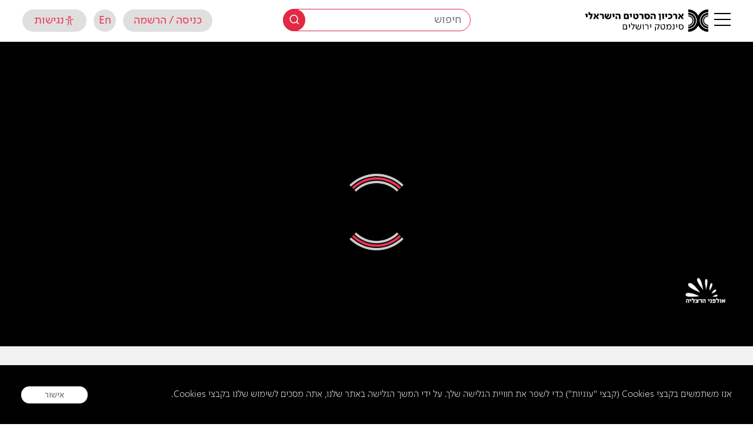

--- FILE ---
content_type: text/html; charset=UTF-8
request_url: https://jfc.org.il/wp-admin/admin-ajax.php
body_size: -255
content:
{"otp":"20160313versASE3230yMLbKTVipa7HDEi8AC78e6aVFwpisxwvyyxyIMou1EGKv","playbackInfo":"eyJ2aWRlb0lkIjoiYTllNzg1MjEyN2JlNDQ0YmEwZWJjOWUzMmMxMDE5NjMifQ=="}

--- FILE ---
content_type: application/javascript; charset=UTF-8
request_url: https://jfc.org.il/wp-content/themes/cinematech_fatfish/front-site/assets/js/save_user_data.js?ver=2.1.31
body_size: 868
content:
jQuery(document).on('ready', function() {
// שמירת הדירוג מעמוד הנגן
    jQuery('body').on('change', 'form[data-action="rate_item"] input[type="radio"]', function (e) {
        var id = jQuery(this).parent('form[data-action="rate_item"]').attr('data-id');
        var value_m = jQuery(this).val();
        var unit_type = jQuery(this).parent('form[data-action="rate_item"]').attr('data-type');
        var experience_type = jQuery('[role="tabpanel"].active header.movie_page_tab_header').attr('data-experience');
        ajax_obj = jQuery.ajax({
            url: globalVars.ajaxurl,
            dataType:"json",
            data: { 'item_id' : id, 'unit_type' : unit_type, 'experience_type': experience_type, 'rating' : value_m, 'action': 'update_movie_rating_to_watch_list'},
            method: 'POST'
        }).done(function (data) {
            jQuery('form[data-action = "rate_item"][data-id = "' + id + '"]').find('input[value = "' + value_m + '"]').prop('checked', true);
            jQuery('.main_data_user .item[data-id="' + id + '"]').attr('data-rating', value_m);
        }).error(function(data) {
            // console.log('error');
            // console.log(data);
        });
    });
// שמירת הביקורת מעמוד הנגן
    jQuery('#personal_review_save').on('click', function (e) {
        var id = jQuery(this).parents('#personal_review_popup').find('#personal_review_popup_input').attr('data-id');
        var review = jQuery(this).parents('#personal_review_popup').find('#personal_review_popup_input').val();
        var unit_type = jQuery(this).parents('#personal_review_popup').find('#personal_review_popup_input').attr('data-type');
        var experience_type = jQuery('[role="tabpanel"].active header.movie_page_tab_header').attr('data-experience');


        // שמירת הערך לעמוד נגן
        jQuery('.movie_page_tab_header[data-id = "' + id + '"]').find('.review_current_text').text(review);
        // שמירת הערך לעמוד רשימת צפייה
        jQuery('.review_popup_open').find('.review_current_text').text(review);
        // כאשר הפופאפ נסגר - צריך לעדכן את הטקסט של הכפתור שפתח אותו - הוסף בקורת או עריכת בקורת
        var $textarea = jQuery(this).find('#personal_review_popup_input');
        var $btn = jQuery('[data-popup_id = "personal_review_popup"][data-id = "' + id + '"]');
        var edit_status = $btn.find('.review_current_text').text().length === 0 || $btn.find('.review_current_text').text() === $btn.attr('data-default') ? 'before' : 'after';
        var text = $btn.attr('data-btn_text_' + edit_status + '_edit');
        $btn.find('.review_text_span').text(text);

        ajax_obj = jQuery.ajax({
            url: globalVars.ajaxurl,
            dataType:"json",
            data: { 'item_id' : id, 'unit_type' : unit_type, 'experience_type': experience_type, 'review' : review, 'action': 'update_movie_review_to_watch_list'},
            method: 'POST'
        }).done(function (data) {
        }).error(function(data) {
            // console.log('error');
            // console.log(data);
        });
    });
// העברת הסרט לסטטוס שמור/לא שמור
    jQuery('body').on('click', '[data-action="save_to_favorites"]', function (e) {
        var id = jQuery(this).attr('data-id');

        if(jQuery('body.single-collection').length > 0){
            // Save collection from collection sidebar
            var unit_type = 0;
            var experience_type = jQuery('body.blue').length > 0 ? 'history' : 'art';

            jQuery(this).toggleClass('active');

            var status = 'watched';
            if (jQuery(this).hasClass('active')) {
                status = 'save';
            }

            save_to_watch_list(id, unit_type, experience_type, status, null);

            jQuery("#site_main .item").each(function () {
                var movie_id = jQuery(this).attr("data-id");
                var movie_is_different = jQuery(this).is('.different_item');
                var movie_exp = get_movie_experience_in_collection(experience_type, movie_is_different);
                unit_type = 1;
                save_to_watch_list(id, unit_type, movie_exp, status, movie_id);
            });

        }else {
            var unit_type = jQuery(this).attr('data-type');
            var experience_type = jQuery('[role="tabpanel"].active header.movie_page_tab_header').attr('data-experience');

            jQuery('.movie_page_tab_header[data-id = "' + id + '"]').find('.save_to_favories_btn').toggleClass('active');
            var status = 'watched';
            if (jQuery(this).hasClass('active')) {
                status = 'save';
            }
            save_to_watch_list(id, unit_type, experience_type, status, null);

            if (unit_type == 0) {

                jQuery(".tab_collection_items_list a").each(function () {
                    var movie_id = jQuery(this).attr("data-id");
                    var movie_is_different = jQuery(this).is('.different_item');
                    var movie_exp = get_movie_experience_in_collection(experience_type, movie_is_different);
                    unit_type = 1;
                    save_to_watch_list(id, unit_type, movie_exp, status, movie_id);
                });
            }
        }
    });
});

function get_movie_experience_in_collection(collection_experience, movie_is_different){
    if(!movie_is_different)
        return collection_experience;
    if(collection_experience == 'history')
        return 'art';
    return 'history';
}
// debugger;
// jQuery('form[data-action="rate_item"] input[type="radio"]').change(function(){
function save_to_watch_list(id,unit_type,experience_type,status,movie_id){
    if(movie_id==null){
        if(unit_type==1){
            // שמירת סרט לא משוייך לאסופה
            var data = { 'movie_id' : id, 'unit_type' : unit_type, 'experience_type': experience_type, 'status' : status, 'action': 'save_movie_to_watch_list'};
        }else{
            // שמירת אסופה
            var data = { 'collection_id' : id, 'unit_type' : unit_type, 'experience_type': experience_type, 'status' : status, 'action': 'save_movie_to_watch_list'};
        }
    }else{
        // מצב של שמירת סרט המשוייך לאסופה
        var data = { 'collection_id' : id, 'movie_id' : movie_id, 'unit_type' : unit_type, 'experience_type': experience_type, 'status' : status, 'action': 'save_movie_to_watch_list'};
    }
    // console.log(data);
    ajax_obj = jQuery.ajax({
        url: globalVars.ajaxurl,
        dataType:"json",
        data: data,
        method: 'POST'
    }).done(function (data) {
        // console.log(data);
    }).error(function(data) {
        // console.log('error');
        // console.log(data);
    });
}
